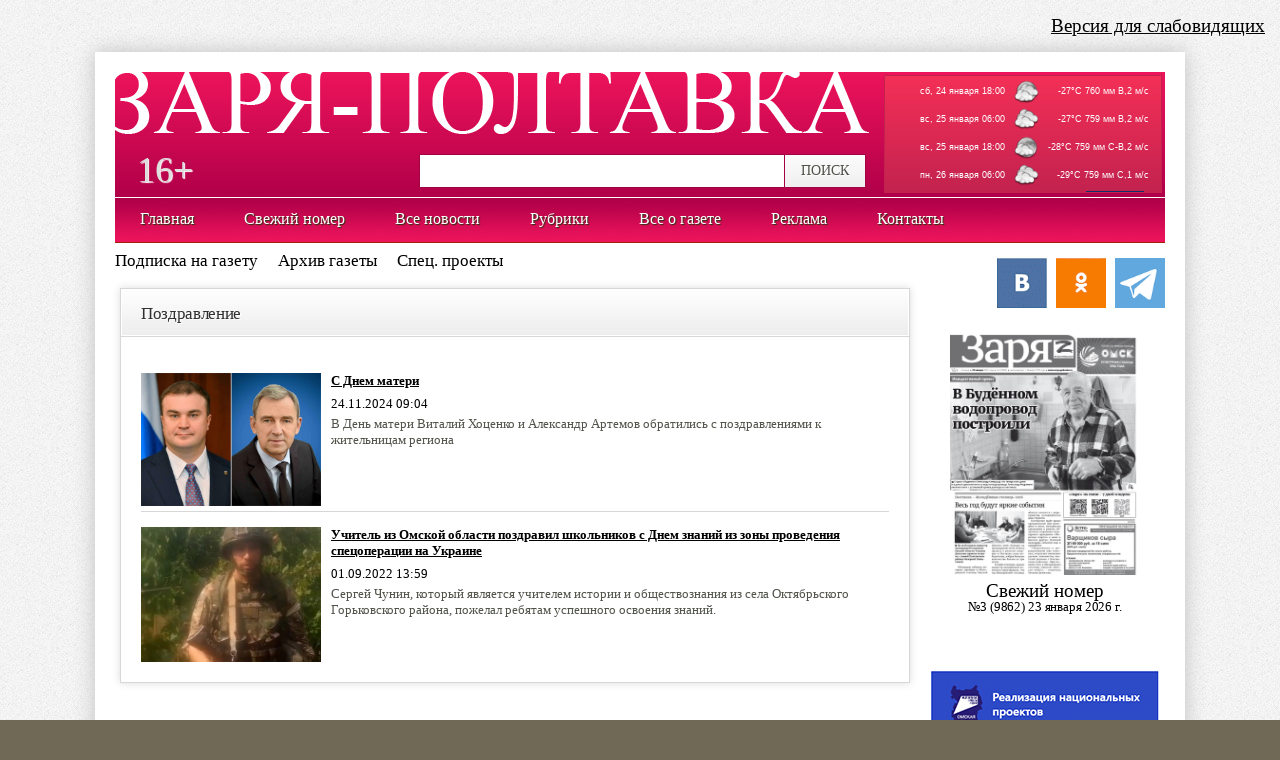

--- FILE ---
content_type: text/html
request_url: http://zarya-poltavka.ru/rubric.asp?id=439
body_size: 32096
content:
<!DOCTYPE html PUBLIC "-//W3C//DTD XHTML 1.0 Transitional//EN" "http://www.w3.org/TR/xhtml1/DTD/xhtml1-transitional.dtd">

<html xmlns="http://www.w3.org/1999/xhtml" xml:lang="ru" lang="ru">
<head>
<meta http-equiv="Content-Type" content="text/html; charset=Windows-1251" />
<title>Сетевое издание Заря-Полтавка</title>
<meta name="Keywords" content="Новости Полтавского района, новости страны и мира, новости сегодня, последние новости, лента новостей.">
<meta name="Description" content="Последние новости Полтавского района. Cетевое издание Заря-Полтавка.">
<meta name="robots" content="all,index,follow">
<meta name="allow-search" content="index,follow,all">
<link href="/favicon.png" rel="shortcut icon" type="image/x-icon" />

<link href="/css/default.css?v=1" media="screen" rel="stylesheet" type="text/css" />
<link href="/css/jquery/ui/jquery.fancybox-1.3.4.css?v=2" media="screen" rel="stylesheet" type="text/css" />
<link rel="stylesheet" href="/css/uniform.default.css" />
<style>
 body.wcag .main {
  margin-top:40px;
 } 
 .main { 
  position:relative;
 }
 body.wcag .main-menu-box {
  top:40px;
 }
 body.wcag .item-links {
    line-height: 120%;
 }
 #vimg {display:none !important}
 #hpvgd,.h-mdiv,.h-mdiv2,.h-ldiv,.h-rdiv {background:#EAEAEA; color:#6D6D6D;}
 #hpvgd {width:100%; z-index:1500; width:100%; border-bottom:2px solid rgb(230,230,230);}
 .h-background-1 h1, .h-background-1 h2,.h-background-1 h3,.h-background-1 h4 {
   color:#fff;
   background: none;
 } 
 .h-background-1 .main-page b, .h-background-1 .main-page strong {
   color:#fff;
 }
 .h-mdiv {display:none; position:relative; margin:auto; text-alegn:center;}
 .h-mdiv2 {display:none; position:fixed; margin:auto; text-alegn:center; width:400px; height:200px;}
 .h-ldiv {float:left; padding:7px 10px 7px 0px;}
 .h-rdiv {position:absolute; top:7px; right:0px; text-align:right;}
 .h-ni {display:none !important;}
 a.hcmaf {color:red; margin-left:5px; font-size:20px; font-weight:bold;}
 a.h-anl {color:#2a72cc;}
 a.h-al {color:#ED664B;}
 .h-fi {font-weight:bold; border-radius:50%; padding:0px 8px; margin-right:5px; font-size:19px;}
 .h-background-1 {color:#fff !important; background:#000 !important;}
 .h-background-2 {color:#000 !important; background:#fff !important;}
 .h-background-1 a.addmsgbtn, .h-background-1 a.statmsgbtn {
   border:1px solid #fff !important;
   background-color:#000 !important;
   color:#fff;
 }
 .h-background-2 a.addmsgbtn, .h-background-2 a.statmsgbtn {
   border:1px solid #000 !important;
   background-color:#fff !important;
   color:#000;
 }
</style>
<script src="/script/jquery/jquery-1.6.2.min.js?v=1"></script>
<script src="/script/jquery/jquery-ui-1.8.14.custom.min.js?v=1"></script>
<script src="/script/jquery/jquery.ui.dialog.js?v=1"></script>
<script src="/script/jquery/jquery.fancybox-1.3.4.js?v=1"></script>
<script src="/script/jquery.Request.js?v=1"></script>
<script src="/script/sid_script.js?v=1"></script>
<script src="/script/uhpv-full.js"></script>

<script>

 var uhe= 2,
  lng 	= 'ru',
  has 	= 0,
  imgs 	= 1,
  bg 	= 1,
  hwidth= 0,
  bgs 	= ['1','2'],
  fonts	= ['17','19','21'];

  $(document).ready(function(e) {
    uhpv(has,1);
  })

</script>

<!--[if lt IE 8]>
<style type="text/css"> 
</style>
<![endif]-->
<style>
.Bold{}
P{text-indent: 1px;}
.HeadSid{ border: 0; font: inherit; vertical-align: baseline; letter-spacing: -0.02em; color: #313131; font-weight: 400; background: url(/CSS/images/gridv.jpg) center center repeat-x; position: relative; left: -20px; top: -20px; padding: 15px 20px 12px 20px; margin: 0 -40px 0 0; border-bottom: solid 1px #d7d7d7; box-shadow: inset 0px 0px 0px 1px #fff; text-shadow: 1px 1px 0px #fff; font-size: 17px; zoom:1;}
.SubHead{font-family: georgia, times new roman, times, serif;font-size: 21px;}
.sidsm{font-size: 10px;}
.fanc{}
.nocollapse{border-collapse:separate;}
.marginleft{padding-left: 20px;}
.bluebold{color: rgb(64, 105, 172);font-size: 16px;}
.round{}
.imgrightmargin{margin-right: 10px;}

</style>

<script Language="javaScript">

$(document).ready(function() {

  $(window).resize(function() {
    sidResize();  
  });

  $(document).bind('contextmenu', function(e) {
//     return false;
  });

  $("#weather td").each(function(i) {
    $(this).children('img').eq(1).remove();
  })
  

  $("li[url]").click(function() {
    if($(this).attr("target")) {
      var wnd=window.open($(this).attr("url"),$(this).attr("target"),"width=700,height=700,toolbar=0,status=0,scrollbars=0,resizable=1");
    }
    else document.location.href=$(this).attr("url");
  });

  $(".fanc").fancybox({
    'transitionIn'     : 'elastic',
    'transitionOut'    : 'none',
    'tocenter':false
  });

  $("a[rel=fanc_group]").fancybox({
    'transitionIn' : 'none',
    'transitionOut': 'none',
    'titlePosition': 'over',
    'titleFormat'  : function(title, currentArray, currentIndex, currentOpts) {
      return '<span id="fancybox-title-over">Фото ' + (currentIndex + 1) + ' / ' + currentArray.length + (title.length ? ' &nbsp; ' + title : '') + '</span>';
    }
  });

  $("input:radio").wrap("<div class='radio'><span></span></div>")
    .css("opacity","0")
    .bind("click", function(e) {
       sidSetChecked();
    });
  $("input:checked").parent().each(function(i) {
    $(this).toggleClass("checked");
  });

  $(".pollbutton").click(function () {
   var pollid=$(this).attr("id").split("_")[1];
   var r=$("#poll_"+pollid+" input:checked");
    if(r.length>0) {
       var pollitemid=r.attr("id").split("_")[1];
       $("#poll_"+pollid).load("/FO/vote.asp?id="+pollitemid);
    }
    else alert("Выберите ответ");
  });

  $('.dropdown').hover(
     function() {
       $(this).addClass('drophover');
     },
     function() {
       $(this).removeClass('drophover');
     }
   )  
  sidResize();
});

function sidSetChecked() {
  $("input:radio").each(function(i) {
    var o=$(this);
    o.attr("checked")=="checked"?o.parent().addClass("checked"):o.parent().removeClass("checked");
   });
}
function sidResize() {
   var h=hh=0;
   var o=this

   $("iframe").each( function(i) {
     o=$(this);
     var k=o.attr('height') / o.attr('width');
     o.css('width','100%');
     o.height(o.width()*k);
   });
}

</script>
<!-- Yandex.Metrika counter -->
<script type="text/javascript" >
   (function(m,e,t,r,i,k,a){m[i]=m[i]||function(){(m[i].a=m[i].a||[]).push(arguments)};
   m[i].l=1*new Date();
   for (var j = 0; j < document.scripts.length; j++) {if (document.scripts[j].src === r) { return; }}
   k=e.createElement(t),a=e.getElementsByTagName(t)[0],k.async=1,k.src=r,a.parentNode.insertBefore(k,a)})
   (window, document, "script", "https://mc.yandex.ru/metrika/tag.js", "ym");
 
   ym(93979796, "init", {
        clickmap:true,
        trackLinks:true,
        accurateTrackBounce:true,
        webvisor:true
   });
</script>
<noscript><div><img src="https://mc.yandex.ru/watch/93979796" style="position:absolute; left:-9999px;" alt="" /></div></noscript>
<!-- /Yandex.Metrika counter -->
</head>
<body>
<div id="uhvb" style="display:none; text-align:right"><a style="display:block; font-size:19px; text-align:right; padding:15px;" href="javascript://" onclick="uvcl()">Версия для слабовидящих</a></div>
<div id='wrap'>
<div id='content'>
  <div id='main'>
    <div id='header'>
      <div id='headergrad' class='gradi'>
        <div id='leftheader'>
          <div id='logo1'>
             <a href='/' title='На главную страницу'><img border='0'id='imglogo' src='CSS/images/logon1.png'  /></a>
          </div>
          <div>
            <div id='box16'>16+</div>
         
            <div id='search'>
              <form name='frmFind' method='post'>
                <input type='hidden' name='Screen' value=''>
                <input type="text" id='inpsearch' name="s" onkeypress='sidSearchKey(event)' value=''>
                <div id='btnsearch' onclick='sidSearch()'>ПОИСК</div>
                <br class='clear' />
              </form>
            </div>
            <br class='clear' />
          </div>
        </div>
        <div id='rightheader'>
          <div id='weather'>            

<table  style="font-family:Arial;font-size:10px;" width="100%" height="100%" cellpadding="0" cellspacing="0"><tr><td width=45% style="padding: 4px;">сб, 24 января&nbsp;18:00</td>
				       <td width=30 style="padding: 4px;">
				           <img alt="" src="http://rp5.ru/informer/images/samurize/pngsm/cn4.png"><br/>
				           <img alt="" src="http://rp5.ru/informer/images/samurize/pngsm/0.png">
				       </td>
				       <td width=* style="padding: 4px;">-27°C&nbsp;760 мм&nbsp;В,2 м/с</td></tr><tr><td width=45% style="padding: 4px;">вс, 25 января&nbsp;06:00</td>
				       <td width=30 style="padding: 4px;">
				           <img alt="" src="http://rp5.ru/informer/images/samurize/pngsm/cn5.png"><br/>
				           <img alt="" src="http://rp5.ru/informer/images/samurize/pngsm/0.png">
				       </td>
				       <td width=* style="padding: 4px;">-27°C&nbsp;759 мм&nbsp;В,2 м/с</td></tr><tr><td width=45% style="padding: 4px;">вс, 25 января&nbsp;18:00</td>
				       <td width=30 style="padding: 4px;">
				           <img alt="" src="http://rp5.ru/informer/images/samurize/pngsm/cn3.png"><br/>
				           <img alt="" src="http://rp5.ru/informer/images/samurize/pngsm/0.png">
				       </td>
				       <td width=* style="padding: 4px;">-28°C&nbsp;759 мм&nbsp;С-В,2 м/с</td></tr><tr><td width=45% style="padding: 4px;">пн, 26 января&nbsp;06:00</td>
				       <td width=30 style="padding: 4px;">
				           <img alt="" src="http://rp5.ru/informer/images/samurize/pngsm/cn5.png"><br/>
				           <img alt="" src="http://rp5.ru/informer/images/samurize/pngsm/0.png">
				       </td>
				       <td width=* style="padding: 4px;">-29°C&nbsp;759 мм&nbsp;С,1 м/с</td></tr><tr><td height="26" colspan="3">
<table width="100%" cellpadding="0" cellspacing="0"><tr bgcolor="#0a316b">
<td width="8" height="26" background="http://rp5.ru/informer/htmlinfa/botshl.png"></td>
<td width="*" align="center" valign="top" background="http://rp5.ru/informer/htmlinfa/botsh.png">
<a href="/" target=_blank style="font-size: 11px; font-family: Arial; color: #ffffff; font-weight: bold;">rp5.ru</a>
</td>
<td width="8" background="http://rp5.ru/informer/htmlinfa/botshr.png"></td>
</tr></table>
</td></tr></table>

          </div>
        </div>
        <br class='clear' />
      </div>      
    </div>
    <div id='mainmenu'>
      <ul>
        <li url='/'>Главная</li>
        <li url='/freshnews.asp'>Свежий номер</li>
        <li url='itemsallrubric.asp'>Все новости</li>
        <li class='dropdown'>Рубрики
          <div class='hidden'>
<a href='/rubric.asp?id=326'></a><a href='/rubric.asp?id=436'>"Агро-Омск"</a><a href='/rubric.asp?id=341'>"Воспитатель года"</a><a href='/rubric.asp?id=211'>"Горячая линия"</a><a href='/rubric.asp?id=284'>"Горячая линия"</a><a href='/rubric.asp?id=438'>"Заря"-2023</a><a href='/rubric.asp?id=440'>200-летие Омской области</a><a href='/rubric.asp?id=310'>QR-код</a><a href='/rubric.asp?id=363'>Автопробег</a><a href='/rubric.asp?id=223'>Актуально</a><a href='/rubric.asp?id=319'>Акция</a><a href='/rubric.asp?id=194'>Безопасность</a><a href='/rubric.asp?id=395'>Бесперебойный кислород</a><a href='/rubric.asp?id=335'>Бизнес</a><a href='/rubric.asp?id=201'>Бизнес</a><a href='/rubric.asp?id=240'>Благодарность</a><a href='/rubric.asp?id=262'>Благоустройство</a><a href='/rubric.asp?id=314'>Блокада Ленинграда</a><a href='/rubric.asp?id=270'>Будни и праздники</a><a href='/rubric.asp?id=278'>Быт - забота общая</a><a href='/rubric.asp?id=184'>Быт - забота общая</a><a href='/rubric.asp?id=461'>Бюджет</a><a href='/rubric.asp?id=351'>В День Победы</a><a href='/rubric.asp?id=301'>В зоопарке</a><a href='/rubric.asp?id=220'>В нашем поселке</a><a href='/rubric.asp?id=349'>В прокуратуре района</a><a href='/rubric.asp?id=412'>Вакансии</a><a href='/rubric.asp?id=387'>Ветслужба</a><a href='/rubric.asp?id=287'>Ветслужба предупреждает</a><a href='/rubric.asp?id=371'>Взрослые - детям</a><a href='/rubric.asp?id=380'>Визит</a><a href='/rubric.asp?id=27'>Власть. Народ. Время</a><a href='/rubric.asp?id=402'>Военно-патриотическая акция</a><a href='/rubric.asp?id=458'>Военно-патриотическое воспитание</a><a href='/rubric.asp?id=452'>Вопрос - ответ</a><a href='/rubric.asp?id=340'>Вручение автомобилей</a><a href='/rubric.asp?id=432'>Всероссийские летние сельские игры</a><a href='/rubric.asp?id=433'>Всероссийские летние сельские спортивные игры</a><a href='/rubric.asp?id=414'>Всероссийские сельские игры</a><a href='/rubric.asp?id=411'>Встреча</a><a href='/rubric.asp?id=222'>Выборы</a><a href='/rubric.asp?id=283'>Выплаты</a><a href='/rubric.asp?id=216'>Высокие технологии</a><a href='/rubric.asp?id=305'>Выставка</a><a href='/rubric.asp?id=281'>Газификация</a><a href='/rubric.asp?id=299'>Газоснабжение</a><a href='/rubric.asp?id=307'>Гастроли</a><a href='/rubric.asp?id=337'>ГО и ЧС</a><a href='/rubric.asp?id=235'>Год литературы</a><a href='/rubric.asp?id=473'>Год педагога и наставника</a><a href='/rubric.asp?id=477'>Год семьи</a><a href='/rubric.asp?id=253'>Год экологии</a><a href='/rubric.asp?id=241'>Город мой родной</a><a href='/rubric.asp?id=451'>Горячая линия</a><a href='/rubric.asp?id=263'>Госавтоинспекция</a><a href='/rubric.asp?id=234'>Господдержка</a><a href='/rubric.asp?id=446'>Госпрограмма</a><a href='/rubric.asp?id=441'>Госпрограмма</a><a href='/rubric.asp?id=329'>Госпрограмма</a><a href='/rubric.asp?id=462'>Граница</a><a href='/rubric.asp?id=394'>Гранты</a><a href='/rubric.asp?id=334'>Гуманитарная помощь</a><a href='/rubric.asp?id=471'>Дата в истории</a><a href='/rubric.asp?id=195'>Демография</a><a href='/rubric.asp?id=236'>День в календаре</a><a href='/rubric.asp?id=315'>День памяти жертв Холокоста</a><a href='/rubric.asp?id=372'>День семьи</a><a href='/rubric.asp?id=352'>Деньги</a><a href='/rubric.asp?id=217'>Депутат на округе</a><a href='/rubric.asp?id=291'>Дети</a><a href='/rubric.asp?id=384'>Детская безопасность</a><a href='/rubric.asp?id=356'>Добро без границ</a><a href='/rubric.asp?id=311'>Догазификация</a><a href='/rubric.asp?id=259'>Дороги</a><a href='/rubric.asp?id=348'>Дорожная карта</a><a href='/rubric.asp?id=212'>Достижения</a><a href='/rubric.asp?id=272'>Досуг</a><a href='/rubric.asp?id=213'>Доходы и расходы</a><a href='/rubric.asp?id=417'>ЕГЭ</a><a href='/rubric.asp?id=416'>Железные дороги</a><a href='/rubric.asp?id=302'>Жилье</a><a href='/rubric.asp?id=179'>Забота</a><a href='/rubric.asp?id=330'>Законопроект</a><a href='/rubric.asp?id=251'>Занятость</a><a href='/rubric.asp?id=431'>Заработная плата</a><a href='/rubric.asp?id=196'>Здоровье</a><a href='/rubric.asp?id=333'>Здравоохранение</a><a href='/rubric.asp?id=403'>Земля</a><a href='/rubric.asp?id=347'>Зерновой рынок</a><a href='/rubric.asp?id=425'>Зима спросит, где летом были</a><a href='/rubric.asp?id=427'>Золотой фонд района</a><a href='/rubric.asp?id=409'>Идет к вам!</a><a href='/rubric.asp?id=437'>Именные батальоны</a><a href='/rubric.asp?id=399'>Импортозамещение</a><a href='/rubric.asp?id=361'>Импортозамещение</a><a href='/rubric.asp?id=215'>Инициатива</a><a href='/rubric.asp?id=323'>Инициативные проекты</a><a href='/rubric.asp?id=280'>Инфраструктура</a><a href='/rubric.asp?id=193'>Истории строки</a><a href='/rubric.asp?id=401'>Итоги</a><a href='/rubric.asp?id=229'>Итожим, что прожили</a><a href='/rubric.asp?id=358'>К 200-летию Омской области</a><a href='/rubric.asp?id=198'>К юбилею Великой Победы</a><a href='/rubric.asp?id=332'>Кадастровая оценка</a><a href='/rubric.asp?id=271'>Кадры решают все</a><a href='/rubric.asp?id=457'>Капремонт</a><a href='/rubric.asp?id=470'>Кино</a><a href='/rubric.asp?id=422'>Клуб огородников "Зари"</a><a href='/rubric.asp?id=336'>Конкурс</a><a href='/rubric.asp?id=343'>Концерт</a><a href='/rubric.asp?id=418'>Королева спорта</a><a href='/rubric.asp?id=455'>Кредитные каникулы</a><a href='/rubric.asp?id=400'>Круглый стол</a><a href='/rubric.asp?id=183'>Культура</a><a href='/rubric.asp?id=297'>Ледовые переправы</a><a href='/rubric.asp?id=288'>Ледовые переправы</a><a href='/rubric.asp?id=219'>Летний отдых</a><a href='/rubric.asp?id=453'>Ликвидация свалок</a><a href='/rubric.asp?id=306'>Льготы</a><a href='/rubric.asp?id=207'>Люди дела</a><a href='/rubric.asp?id=421'>Макроэкономическая стабильность</a><a href='/rubric.asp?id=37'>Медицина</a><a href='/rubric.asp?id=33'>Местное самоуправление</a><a href='/rubric.asp?id=296'>Мечты сбываются</a><a href='/rubric.asp?id=203'>Миграция</a><a href='/rubric.asp?id=448'>Мобилизация</a><a href='/rubric.asp?id=428'>Молодежный форум</a><a href='/rubric.asp?id=39'>Молодежь</a><a href='/rubric.asp?id=464'>Морской флот</a><a href='/rubric.asp?id=420'>Мурал в честь героя</a><a href='/rubric.asp?id=252'>МФЦ</a><a href='/rubric.asp?id=277'>Мы - молодые хозяева земли</a><a href='/rubric.asp?id=467'>Мы вместе</a><a href='/rubric.asp?id=208'>Мы помним, мы гордимся</a><a href='/rubric.asp?id=318'>На дорогах района</a><a href='/rubric.asp?id=355'>На школьном меридиане</a><a href='/rubric.asp?id=228'>Награды</a><a href='/rubric.asp?id=248'>Назначения</a><a href='/rubric.asp?id=459'>Налоги</a><a href='/rubric.asp?id=430'>Народный герой</a><a href='/rubric.asp?id=264'>Национальный проект</a><a href='/rubric.asp?id=290'>Начали праздновать</a><a href='/rubric.asp?id=226'>Наши праздники</a><a href='/rubric.asp?id=267'>Не хлебом единым</a><a href='/rubric.asp?id=353'>Недвижимость</a><a href='/rubric.asp?id=469'>Новый год</a><a href='/rubric.asp?id=357'>О чем в народе говорят</a><a href='/rubric.asp?id=465'>Оборонно-промышленный комплекс</a><a href='/rubric.asp?id=36'>Образование</a><a href='/rubric.asp?id=209'>Обратная связь</a><a href='/rubric.asp?id=404'>Обучение</a><a href='/rubric.asp?id=472'>Общество</a><a href='/rubric.asp?id=274'>Общество и мы</a><a href='/rubric.asp?id=390'>Одаренные дети</a><a href='/rubric.asp?id=359'>Одежда</a><a href='/rubric.asp?id=374'>Оздоровление детей</a><a href='/rubric.asp?id=388'>Олимпиада</a><a href='/rubric.asp?id=321'>Олимпийские игры</a><a href='/rubric.asp?id=397'>Омская губерния</a><a href='/rubric.asp?id=265'>Омская область меняется!</a><a href='/rubric.asp?id=354'>Осторожно, тонкий лед!</a><a href='/rubric.asp?id=360'>Отсрочка от армии</a><a href='/rubric.asp?id=444'>Отцы и дети</a><a href='/rubric.asp?id=407'>Отчет</a><a href='/rubric.asp?id=454'>Охота</a><a href='/rubric.asp?id=275'>Охрана природы</a><a href='/rubric.asp?id=276'>Охрана природы</a><a href='/rubric.asp?id=255'>Паводок</a><a href='/rubric.asp?id=383'>Памятный знак</a><a href='/rubric.asp?id=218'>Память</a><a href='/rubric.asp?id=396'>Парад</a><a href='/rubric.asp?id=381'>Патриотическая акция</a><a href='/rubric.asp?id=419'>Пациенты из Луганска</a><a href='/rubric.asp?id=328'>Пенсии</a><a href='/rubric.asp?id=245'>Перепись</a><a href='/rubric.asp?id=268'>Перепись</a><a href='/rubric.asp?id=224'>По заслугам - честь</a><a href='/rubric.asp?id=210'>По слухам и достоверно</a><a href='/rubric.asp?id=406'>повышение заработной платы</a><a href='/rubric.asp?id=312'>Подарок от губернатора</a><a href='/rubric.asp?id=325'>Подготовка</a><a href='/rubric.asp?id=415'>Поддержка</a><a href='/rubric.asp?id=269'>Подписка</a><a href='/rubric.asp?id=376'>Пожарная безопасность</a><a href='/rubric.asp?id=375'>Пожары</a><a href='/rubric.asp?id=439'>Поздравление</a><a href='/rubric.asp?id=238'>Позиция</a><a href='/rubric.asp?id=247'>Политакцент</a><a href='/rubric.asp?id=370'>Помощь</a><a href='/rubric.asp?id=346'>Помощь Донбассу</a><a href='/rubric.asp?id=345'>Помощь Донбасу</a><a href='/rubric.asp?id=382'>Помощь жителям Донбасса</a><a href='/rubric.asp?id=322'>Поручение</a><a href='/rubric.asp?id=260'>Поручение губернатора</a><a href='/rubric.asp?id=295'>Пособия</a><a href='/rubric.asp?id=342'>Почему я выписываю "Зарю"</a><a href='/rubric.asp?id=331'>Православный праздник</a><a href='/rubric.asp?id=480'>Презентация</a><a href='/rubric.asp?id=282'>Премии губернатора</a><a href='/rubric.asp?id=249'>Премия</a><a href='/rubric.asp?id=369'>Премия</a><a href='/rubric.asp?id=285'>Преодоление</a><a href='/rubric.asp?id=221'>Пресс-клуб "Зари"</a><a href='/rubric.asp?id=378'>Пресс-конференция</a><a href='/rubric.asp?id=389'>Пресс-конференция</a><a href='/rubric.asp?id=313'>Прием граждан</a><a href='/rubric.asp?id=408'>Приемка посевов</a><a href='/rubric.asp?id=231'>Призыв</a><a href='/rubric.asp?id=450'>Проводы</a><a href='/rubric.asp?id=261'>Проект</a><a href='/rubric.asp?id=237'>Производство</a><a href='/rubric.asp?id=202'>Происшествие</a><a href='/rubric.asp?id=244'>Прокуратура</a><a href='/rubric.asp?id=327'>Противопожарный режим</a><a href='/rubric.asp?id=434'>Профессиональное обучение</a><a href='/rubric.asp?id=445'>Профессия</a><a href='/rubric.asp?id=365'>Профилактическое мероприятие</a><a href='/rubric.asp?id=442'>Птичий грипп</a><a href='/rubric.asp?id=233'>ПФР</a><a href='/rubric.asp?id=366'>Пыльная буря</a><a href='/rubric.asp?id=197'>Работа</a><a href='/rubric.asp?id=30'>Развитие АПК</a><a href='/rubric.asp?id=413'>Раненые</a><a href='/rubric.asp?id=475'>Растим патриотов</a><a href='/rubric.asp?id=303'>Расчистка дорог</a><a href='/rubric.asp?id=410'>Реабилитация на дому</a><a href='/rubric.asp?id=367'>Режим ЧС</a><a href='/rubric.asp?id=225'>Рейтинг</a><a href='/rubric.asp?id=246'>Ремонт</a><a href='/rubric.asp?id=317'>Ремонт дорог</a><a href='/rubric.asp?id=320'>Реорганизация</a><a href='/rubric.asp?id=449'>Референдум</a><a href='/rubric.asp?id=232'>Росреестр</a><a href='/rubric.asp?id=447'>Россельхознадзор информирует</a><a href='/rubric.asp?id=423'>Россельхозцентр информирует</a><a href='/rubric.asp?id=242'>Рядом с нами</a><a href='/rubric.asp?id=350'>с днем рождения!</a><a href='/rubric.asp?id=257'>Садоводу-огороднику</a><a href='/rubric.asp?id=200'>Сельское  хозяйство</a><a href='/rubric.asp?id=386'>Сельское хозяйство</a><a href='/rubric.asp?id=405'>Сельхозпродукция</a><a href='/rubric.asp?id=169'>Семья</a><a href='/rubric.asp?id=426'>Сенокос</a><a href='/rubric.asp?id=429'>Сервис</a><a href='/rubric.asp?id=443'>Символы России</a><a href='/rubric.asp?id=258'>Служба</a><a href='/rubric.asp?id=463'>Смотр</a><a href='/rubric.asp?id=254'>Соболезнования</a><a href='/rubric.asp?id=256'>Событие</a><a href='/rubric.asp?id=368'>Совещание</a><a href='/rubric.asp?id=456'>Соревнования</a><a href='/rubric.asp?id=289'>Сотовая связь</a><a href='/rubric.asp?id=230'>Сотрудничество</a><a href='/rubric.asp?id=316'>Сохраним лес</a><a href='/rubric.asp?id=392'>Социальная программа</a><a href='/rubric.asp?id=398'>Социальные инновации</a><a href='/rubric.asp?id=214'>Социум</a><a href='/rubric.asp?id=286'>Соцконтракт</a><a href='/rubric.asp?id=38'>Спорт</a><a href='/rubric.asp?id=192'>Среда обитания</a><a href='/rubric.asp?id=199'>Старшее поколение</a><a href='/rubric.asp?id=239'>Статистика</a><a href='/rubric.asp?id=273'>Стихия</a><a href='/rubric.asp?id=31'>Строительство и ЖКХ</a><a href='/rubric.asp?id=373'>Стройка</a><a href='/rubric.asp?id=474'>Субботник</a><a href='/rubric.asp?id=279'>Субсидии</a><a href='/rubric.asp?id=385'>Таланты и поклонники</a><a href='/rubric.asp?id=308'>Ткрнир</a><a href='/rubric.asp?id=476'>Топливо</a><a href='/rubric.asp?id=478'>Трагедия</a><a href='/rubric.asp?id=243'>Традиции</a><a href='/rubric.asp?id=250'>Транспорт</a><a href='/rubric.asp?id=362'>Трудовое лето</a><a href='/rubric.asp?id=435'>Трудоустройство</a><a href='/rubric.asp?id=294'>Туризм</a><a href='/rubric.asp?id=309'>Турнир</a><a href='/rubric.asp?id=206'>Урожай - 2021</a><a href='/rubric.asp?id=377'>Урожай - 2022</a><a href='/rubric.asp?id=466'>Урожай - 2023</a><a href='/rubric.asp?id=479'>Урожай - 2024</a><a href='/rubric.asp?id=481'>Урожай - 2025</a><a href='/rubric.asp?id=266'>Утраты</a><a href='/rubric.asp?id=338'>Фейк-новость</a><a href='/rubric.asp?id=364'>Фестиваль</a><a href='/rubric.asp?id=324'>Финансирование</a><a href='/rubric.asp?id=344'>Флешмоб</a><a href='/rubric.asp?id=393'>Форум</a><a href='/rubric.asp?id=391'>Форум приграничных территорий</a><a href='/rubric.asp?id=34'>Человек и закон</a><a href='/rubric.asp?id=292'>Чемпионат</a><a href='/rubric.asp?id=300'>Читатель обратился в редакцию</a><a href='/rubric.asp?id=379'>Экзамен</a><a href='/rubric.asp?id=460'>Экология</a><a href='/rubric.asp?id=28'>Экономика</a><a href='/rubric.asp?id=298'>Экскурсия</a><a href='/rubric.asp?id=293'>Экспортная деятельность</a><a href='/rubric.asp?id=424'>Электросети</a><a href='/rubric.asp?id=205'>Юбилеи</a><a href='/rubric.asp?id=304'>Юнармия</a>
          </div>
        </li>
        <li class='dropdown'>Все о газете
          <div class='hidden'>
            <a href='/?sid=4361'>История газеты</a>
            <a href='/?sid=4355'>Коллектив редакции</a>
            <a href='/?sid=4357'>Подписка</a>
            <a href='/?sid=4360'>Услуги</a>
            <a href='/?sid=4359'>Реклама</a>
            <a href='/?sid=4356'>Контакты</a>
          </div>
        </li>
        <li url='/?sid=4359'>Реклама</li>
        <!--- li url='/?sid=4415'>Объявления</li -->
        <li url='/?sid=4356'>Контакты</li>
      </ul>
      <br class='clear' />
    </div>
    <div id='submenu'>
<!--    <a href='/?sid=4416'>Подписаться на новости</a> -->
      <a href='/?sid=4357'>Подписка на газету</a>
      <a href='/archive.asp'>Архив газеты</a>
      <!-- a href='/rubric.asp?id=128'>Редакционный блог</a -->
      <a href='/rubric.asp?id=155'>Спец. проекты</a>
      <!-- a href='/question.asp'>Гостевая</a -->
      <br class='clear' />
    </div>
    <br class='clear' />    
    <div class='col1'>
      <div class='rel row1'> 
<div class='rel box box-standard post-news'><h2>Поздравление</h2><div class='pager'></div><br><a href='/data/item/17648/Large.jpg' class='fanc' style='float:left; margin-right :10px;'><img src='/data/item/17648/Large.jpg' width='180' /></a>    <div class='h3'><a href='/item.asp?id=17648'>С Днем матери</a></div>    <div class='date'>24.11.2024 09:04</div>    <div><a class='nodecor' href='/item.asp?id=17648'>В День матери Виталий Хоценко и Александр Артемов обратились с поздравлениями к жительницам региона</a></div><br class='clear'><div class='hr'></div><a href='/data/item/12856/Large.jpg' class='fanc' style='float:left; margin-right :10px;'><img src='/data/item/12856/Large.jpg' width='180' /></a>    <div class='h3'><a href='/item.asp?id=12856'>Учитель из Омской области поздравил школьников с Днем знаний из зоны проведения спецоперации на Украине</a></div>    <div class='date'>01.09.2022 13:59</div>    <div><a class='nodecor' href='/item.asp?id=12856'>Сергей Чунин, который является учителем истории и обществознания из села Октябрьского Горьковского района, пожелал ребятам успешного освоения знаний.</a></div><br class='clear'></div>
      </div>
    </div>
    <div class='col2'>
      <!-- div align='center' style='text-ailgn:center; margin-top:-40px; padding-bottom:10px;'><img src='/CSS/images/znak_2017.png' width='190' /><br /></div -->
	  <div align="right" style="margin-top: -25px;">
	  <a href="https://vk.com/public217318477" target="_blank" style="display: inline-block"><img src="/css/images/iconvk.png" width="50" /></a> &nbsp;&nbsp;<a href="https://ok.ru/group/53675895816421" target="_blank" style="display: inline-block"><img src="/css/images/iconok.png" width="50" /></a>
	  &nbsp;&nbsp;<a href="https://t.me/zarya_rodgazeta" target="_blank" style="display: inline-block"><img src="/css/images/icontel.png" width="50" /></a>
	  </div>
<div class='center'></div><br /><div class='center blackhead19'><a class='fanc' href='/data/archive/808/808.jpg'><img width='190' border='0' vspace='5' src='/data/archive/808/808.jpg' /></a><a class='blackhead19' href='freshnews.asp'>Cвежий номер<br><h3 style='font-size:13px;'>№3 (9862) 23 января 2026 г.</h3></a></div><div class='center'><br><br /><br></div><div class='center'><a href='/go.asp?id=123' qtarget=_blank><img width=230 src='/Data/Banner/123/123.jpg?rnd=08402747954131368' border=0 /></a><br /><br><a href='/go.asp?id=136' qtarget=_blank><img width=230 src='/Data/Banner/136/136.jpg?rnd=0996116359809703' border=0 /></a><br /><br><a href='/go.asp?id=96' qtarget=_blank><img width=230 src='/Data/Banner/96/96.jpg?rnd=08988220471915344' border=0 /></a><br /><br><a href='/go.asp?id=95' qtarget=_blank><img width=230 src='/Data/Banner/95/95.jpg?rnd=048711171571229156' border=0 /></a><br /><br><a href='/go.asp?id=97' qtarget=_blank><img width=230 src='/Data/Banner/97/97.gif?rnd=039035842869795406' border=0 /></a><br /><br><a href='/go.asp?id=108' qtarget=_blank><img width=230 src='/Data/Banner/108/108.jpg?rnd=06858438208845309' border=0 /></a><br /><br><img width=230 src='/Data/Banner/137/137.jpg?rnd=09974501764905994' border=0 /><br /><br><a href='/go.asp?id=144' qtarget=_blank><img width=230 src='/Data/Banner/144/144.jpg?rnd=013241261947511523' border=0 /></a><br /><br><a href='/go.asp?id=142' qtarget=_blank><img width=230 src='/Data/Banner/142/142.jpg?rnd=03312788940227592' border=0 /></a><br /><br></div>
    </div>
    <br class='clear' />
<div class="rel row3">
<h2>Сетевое   издание   ЗАРЯ-ПОЛТАВКА.</h2>
Сетевое издание зарегистрировано Федеральной службой по надзору в сфере связи, информационных технологий и массовых коммуникаций (Роскомнадзор). Регистрационный номер СМИ ЭЛ № ФС77-72019 от 26 декабря 2017 года.<br />
Учредитель:  бюджетное  учреждение  Омской  области  "Редакция  газеты
"Заря".<br />
Главный редактор: Мороз В.И.<br />
Адрес редакции: Омская область, Полтавский район, р.п. Полтавка, ул. Ленина,12.<br />
Адрес электронной почты редакции: zarya@pressa.omskportal.ru.<br />
Адреса телефонов редакции: приемная - 8(38163)21-065, отдел рекламы и объявлений - 8(38163)21-730.<br />
Редакция   не   несет   ответственности   за   мнения,  высказанные  в
комментариях к материалам.<br />
</div><br class='clear' />

  </div>
  <div id='footer' class='rel'>
    <div id='footer_copy'>
      <div>Все материалы сайта имеют своих авторов и защищены Законом о защите авторских и смежных прав.</div>
      <div>При использовании материалов ссылка на сайт обязательна.</div>
      <div>Приобретение и использование фотографий возможно только по договору с их авторами и редакцией газеты.</div>
      <div>Дизайн и программирование SIDGroup. Cистема удаленного администрирования "RightClick" V3.0</div>
<br />
посещений: <span style='font-size:21px;'>51 931 600</span>

    </div>
    <div class='footer_rubric'>
      <a href='/freshnews.asp'>Свежий номер</a>
      <a href='itemsallrubric.asp'>Все новости</a>
      <a href='/?sid=4361'>История газеты</a>
      <a href='/?sid=4355'>Коллектив редакции</a>
      <a href='/?sid=4360'>Услуги</a>
      <a href='/?sid=4359'>Реклама</a>
      <a href='/?sid=4356'>Контакты</a>
      <a href='/?sid=4415'>Объявления</a>
    </div>
    <div class='footer_rubric'>
<!--      <a href='/?sid=4416'>Подписаться на новости</a> -->
      <a href='/?sid=4357'>Подписка на газету</a>
      <a href='/archive.asp'>Архив газеты</a>
      <a href='/rubric.asp?id=128'>Редакционный блог</a>
      <a href='/rubric.asp?id=155'>Спец. проекты</a>
      <br />
      <!-- a href="https://vk.com/public217318477" target="_blank" style="display: inline-block"><img src="/css/images/iconvk.png" width="50" /></a> &nbsp;&nbsp;<a href="https://ok.ru/group/53675895816421" target="_blank" style="display: inline-block"><img src="/css/images/iconok.png" width="50" /></a>
	  &nbsp;&nbsp;<a href="https://t.me/zarya_rodgazeta" target="_blank" style="display: inline-block"><img src="/css/images/icontel.png" width="50" /></a -->
    </div>
    <br class='clear' />
  </div>
</div>
</div>
<iframe name='ifraExecute' id='ifraExecute' style='width:0px; height:0px; border:0px;' frameborder='0'></iframe>
</body>
</html>


--- FILE ---
content_type: text/css
request_url: http://zarya-poltavka.ru/css/jquery/ui/jquery.fancybox-1.3.4.css?v=2
body_size: 9707
content:
/*
 * FancyBox - jQuery Plugin
 * Simple and fancy lightbox alternative
 *
 * Examples and documentation at: http://fancybox.net
 * 
 * Copyright (c) 2008 - 2010 Janis Skarnelis
 * That said, it is hardly a one-person project. Many people have submitted bugs, code, and offered their advice freely. Their support is greatly appreciated.
 * 
 * Version: 1.3.4 (11/11/2010)
 * Requires: jQuery v1.3+
 *
 * Dual licensed under the MIT and GPL licenses:
 *   http://www.opensource.org/licenses/mit-license.php
 *   http://www.gnu.org/licenses/gpl.html
 */

#fancybox-head {
 height:20px;
 color:#ffffff;
 cursor:move;
}
#fancybox-loading {
        position: fixed;
        top: 50%;
        left: 50%;
        width: 40px;
        height: 40px;
        margin-top: -20px;
        margin-left: -20px;
        cursor: pointer;
        overflow: hidden;
        z-index: 1104;
        display: none;
}

#fancybox-loading div {
        position: absolute;
        top: 0;
        left: 0;
        width: 40px;
        height: 480px;
        background-image: url('images/fancybox.png');
}

#fancybox-overlay {
        position: absolute;
        top: 0;
        left: 0;
        width: 100%;
        z-index: 1100;
        display: none;
}

#fancybox-tmp {
        padding: 0;
        margin: 0;
        border: 0;
        overflow: auto;
        display: none;
}

#fancybox-wrap {
        position: absolute;
        top: 0;
        left: 0;
        padding: 20px;
        z-index: 1101;
        outline: none;
        display: none;
}

#fancybox-outer {
        position: relative;
        width: 100%;
        height: 100%;
        background: #fff;
}

#fancybox-content {
        width: 0;
        height: 0;
        padding: 0;
        outline: none;
        position: relative;
        overflow: hidden;
        z-index: 1102;
        border: 0px solid #fff;
        top:0px;
}

#fancybox-hide-sel-frame {
        position: absolute;
        top: 0;
        left: 0;
        width: 100%;
        height: 100%;
        background: transparent;
        z-index: 1101;
}

#fancybox-close {
        position: absolute;
        top: -8px;
        right:-10px;
        width: 30px;
        height: 30px;
        background: transparent url('images/fancybox.png') -40px 0px;
        cursor: pointer;
        z-index: 1103;
        display: none;
}

#fancybox-full-expand {
        display:block;
        position: absolute;
        bottom: 3px;
        right: 3px;
        height: 54px;
        width: 54px;
        cursor: pointer;
        outline: none;
        background: transparent url('Images/blank.gif');
        z-index: 1105;
        text-decoration:none;
}

#fancybox-full-expand:hover {
        background: url('Images/fullexpand.gif') no-repeat right bottom;
}


#fancybox-error {
        color: #444;
        font: normal 12px/20px Arial;
        padding: 14px;
        margin: 0;
}

#fancybox-img {
        width: 100%;
        height: 100%;
        padding: 0;
        margin: 0;
        border: none;
        outline: none;
        line-height: 0;
        vertical-align: top;
}

#fancybox-frame {
        width: 100%;
        height: 100%;
        border: none;
        display: block;
}

#fancybox-left, #fancybox-right {
        position: absolute;
        bottom: 0px;
        height: 100%;
        width: 35%;
        cursor: pointer;
        outline: none;
        background: transparent url('Images/blank.gif');
        z-index: 1102;
        display: none;
}

#fancybox-left {
        left: 0px;
}

#fancybox-right {
        right: 0px;
}

#fancybox-left-ico, #fancybox-right-ico {
        position: absolute;
        top: 50%;
        left: -9999px;
        width: 30px;
        height: 30px;
        margin-top: -15px;
        cursor: pointer;
        z-index: 1102;
        display: block;
}

#fancybox-left-ico {
        background-image: url('images/fancybox.png');
        background-position: -40px -30px;
}

#fancybox-right-ico {
        background-image: url('images/fancybox.png');
        background-position: -40px -60px;
}

#fancybox-left:hover, #fancybox-right:hover {
        visibility: visible; /* IE6 */
}

#fancybox-left:hover span {
        left: 20px;
}

#fancybox-right:hover span {
        left: auto;
        right: 20px;
}

.fancybox-bg {
        position: absolute;
        padding: 0;
        margin: 0;
        border: 0;
        width: 20px;
        height: 20px;
        z-index: 1001;
}

#fancybox-bg-n {
        top: -15px;
        left: 0;
        width: 100%;
        height:15px;
        background-image: url('Images/rounded-white.png');
        background-position: 0px -40px;
}

#fancybox-bg-ne {
        top: -15px;
        right: -15px;
        background: url('Images/rounded-white.png') -25px 0px;
        width:15px;
        height:15px;
}

#fancybox-bg-e {
        top: 0;
        right: -15px;
        height: 100%;
        background: url('Images/rounded-white.png') -25px -80px;
        width:15px;
}

#fancybox-bg-se {
        bottom: -15px;
        right: -15px;
        width:15px;
        height:15px;
        background: url('Images/rounded-white.png') -25px -25px;
}

#fancybox-bg-s {
        bottom: -15px;
        left: 0;
        width: 100%;
        height:15px;
        background: url('Images/rounded-white.png') 0px -65px;
}

#fancybox-bg-sw {
        bottom: -15px;
        left: -15px;
        background: url('Images/rounded-white.png') 0px -25px;
        width:15px;
        height:15px;
}

#fancybox-bg-w {
        top: 0;
        left: -15px;
        width:15px;
        height: 100%;
        background: url('Images/rounded-white.png') 0px -80px;
}

#fancybox-bg-nw {
        top: -15px;
        left: -15px;
        background: url('Images/rounded-white.png') 0px 0px;
        width:15px;
        height:15px;
}

#fancybox-title {
        font-family: Helvetica;
        font-size: 12px;
        z-index: 1102;
}

.fancybox-title-inside {
        padding-bottom: 10px;
        text-align: center;
        color: #333;
        background: #fff;
        position: relative;
}

.fancybox-title-outside {
        padding-top: 10px;
        color: #fff;
}

.fancybox-title-over {
        position: absolute;
        bottom: 0;
        left: 0;
        color: #FFF;
        text-align: left;
}

#fancybox-title-over {
        padding: 10px;
        background-image: url('Images/fancy_title_over.png');
        display: block;
}

.fancybox-title-float {
        position: absolute;
        left: 0;
        bottom: -20px;
        height: 32px;
}

#fancybox-title-float-wrap {
        border: none;
        border-collapse: collapse;
        width: auto;
}

#fancybox-title-float-wrap td {
        border: none;
        white-space: nowrap;
}

#fancybox-title-float-left {
        padding: 0 0 0 15px;
        background: url('Images/fancybox.png') -40px -90px no-repeat;
}

#fancybox-title-float-main {
        color: #FFF;
        line-height: 29px;
        font-weight: bold;
        padding: 0 0 3px 0;
        background: url('Images/fancybox-x.png') 0px -40px;
}

#fancybox-title-float-right {
        padding: 0 0 0 15px;
        background: url('Images/fancybox.png') -55px -90px no-repeat;
}

/* IE6 */

.fancybox-ie6 #fancybox-close { background: transparent; filter: progid:DXImageTransform.Microsoft.AlphaImageLoader(src='fancybox/fancy_close.png', sizingMethod='scale'); }

.fancybox-ie6 #fancybox-left-ico { background: transparent; filter: progid:DXImageTransform.Microsoft.AlphaImageLoader(src='fancybox/fancy_nav_left.png', sizingMethod='scale'); }
.fancybox-ie6 #fancybox-right-ico { background: transparent; filter: progid:DXImageTransform.Microsoft.AlphaImageLoader(src='fancybox/fancy_nav_right.png', sizingMethod='scale'); }

.fancybox-ie6 #fancybox-title-over { background: transparent; filter: progid:DXImageTransform.Microsoft.AlphaImageLoader(src='fancybox/fancy_title_over.png', sizingMethod='scale'); zoom: 1; }
.fancybox-ie6 #fancybox-title-float-left { background: transparent; filter: progid:DXImageTransform.Microsoft.AlphaImageLoader(src='fancybox/fancy_title_left.png', sizingMethod='scale'); }
.fancybox-ie6 #fancybox-title-float-main { background: transparent; filter: progid:DXImageTransform.Microsoft.AlphaImageLoader(src='fancybox/fancy_title_main.png', sizingMethod='scale'); }
.fancybox-ie6 #fancybox-title-float-right { background: transparent; filter: progid:DXImageTransform.Microsoft.AlphaImageLoader(src='fancybox/fancy_title_right.png', sizingMethod='scale'); }

.fancybox-ie6 #fancybox-bg-w, .fancybox-ie6 #fancybox-bg-e, .fancybox-ie6 #fancybox-left, .fancybox-ie6 #fancybox-right, #fancybox-hide-sel-frame {
        height: expression(this.parentNode.clientHeight + "px");
}

#fancybox-loading.fancybox-ie6 {
        position: absolute; margin-top: 0;
        top: expression( (-20 + (document.documentElement.clientHeight ? document.documentElement.clientHeight/2 : document.body.clientHeight/2 ) + ( ignoreMe = document.documentElement.scrollTop ? document.documentElement.scrollTop : document.body.scrollTop )) + 'px');
}

#fancybox-loading.fancybox-ie6 div      { background: transparent; filter: progid:DXImageTransform.Microsoft.AlphaImageLoader(src='fancybox/fancy_loading.png', sizingMethod='scale'); }

/* IE6, IE7, IE8 */

.fancybox-ie .fancybox-bg { background: transparent !important; }

--- FILE ---
content_type: application/x-javascript
request_url: http://zarya-poltavka.ru/script/jquery/jquery.ui.dialog.js?v=1
body_size: 35912
content:
/*
 * jQuery UI Dialog 1.8.4
 *
 * Copyright 2010, AUTHORS.txt (http://jqueryui.com/about)
 * Dual licensed under the MIT or GPL Version 2 licenses.
 * http://jquery.org/license
 *
 * http://docs.jquery.com/UI/Dialog
 *
 * Depends:
 *      jquery.ui.core.js
 *      jquery.ui.widget.js
 *  jquery.ui.button.js
 *      jquery.ui.draggable.js
 *      jquery.ui.mouse.js
 *      jquery.ui.position.js
 *      jquery.ui.resizable.js
 */
(function( $, undefined ) {
var uiDialogClasses =
        'ui-dialog ' +
        'ui-widget ' +
        'ui-widget-content ' +
        'ui-corner-all ';

$.widget("ui.dialog", {
        options: {
                autoOpen: true,
                buttons: {},
                closeOnEscape: true,
                closeText: 'close',
                dialogClass: '',
                draggable: true,
                hide: null,
                height: 'auto',
                maxHeight: false,
                maxWidth: false,
                minHeight: 150,
                minWidth: 150,
                modal: false,
                position: {
                        my: 'center',
                        at: 'center',
                        of: window,
                        collision: 'fit',
                        // ensure that the titlebar is never outside the document
                        using: function(pos) {
                                var topOffset = $(this).css(pos).offset().top;
                                if (topOffset < 0) {
                                        $(this).css('top', pos.top - topOffset);
                                }
                        }
                },
                resizable: true,
                show: null,
                stack: true,
                title: '',
                width: 300,
                zIndex: 1000
        },

        _create: function() {
                this.originalTitle = this.element.attr('title');
                // #5742 - .attr() might return a DOMElement
                if ( typeof this.originalTitle !== "string" ) {
                        this.originalTitle = "";
                }

                var self = this,
                        options = self.options,

                        title = options.title || self.originalTitle || '&#160;',
                        titleId = $.ui.dialog.getTitleId(self.element),

                        uiDialog = (self.uiDialog = $('<div></div>'))
                                .appendTo(document.body)
                                .hide()
                                .addClass(uiDialogClasses + options.dialogClass)
                                .css({
                                        zIndex: options.zIndex
                                })
                                // setting tabIndex makes the div focusable
                                // setting outline to 0 prevents a border on focus in Mozilla
                                .attr('tabIndex', -1).css('outline', 0).keydown(function(event) {
                                        if (options.closeOnEscape && event.keyCode &&
                                                event.keyCode === $.ui.keyCode.ESCAPE) {
                                                
                                                self.close(event);
                                                event.preventDefault();
                                        }
                                })
                                .attr({
                                        role: 'dialog',
                                        'aria-labelledby': titleId
                                })
                                .mousedown(function(event) {
                                        self.moveToTop(false, event);
                                }),

                        uiDialogContent = self.element
                                .show()
                                .removeAttr('title')
                                .addClass(
                                        'ui-dialog-content ' +
                                        'ui-widget-content')
                                .appendTo(uiDialog),

                        uiDialogTitlebar = (self.uiDialogTitlebar = $('<div></div>'))
                                .addClass(
                                        'ui-dialog-titlebar ' +
                                        'ui-widget-header ' +
                                        'ui-corner-all ' +
                                        'ui-helper-clearfix'
                                )
                                .prependTo(uiDialog),

                        uiDialogTitlebarClose = $('<a href="#"></a>')
                                .addClass(
                                        'ui-dialog-titlebar-close ' +
                                        'ui-corner-all'
                                )
                                .attr('role', 'button')
                                .hover(
                                        function() {
                                          //      uiDialogTitlebarClose.addClass('ui-state-hover');
                                        },
                                        function() {
                                          //      uiDialogTitlebarClose.removeClass('ui-state-hover');
                                        }
                                )
                                .focus(function() {
                                   //     uiDialogTitlebarClose.addClass('ui-state-focus');
                                })
                                .blur(function() {
                                   //     uiDialogTitlebarClose.removeClass('ui-state-focus');
                                })
                                .click(function(event) {
                                        self.close(event);
                                        return false;
                                })
                                .appendTo(uiDialogTitlebar),

                        uiDialogTitlebarCloseText = (self.uiDialogTitlebarCloseText = $('<span></span>'))
                                .addClass(
                                        'ui-icon ' +
                                        'ui-icon-closethick'
                                )
                                .text(options.closeText)
                                .appendTo(uiDialogTitlebarClose),

                        uiDialogTitle = $('<span></span>')
                                .addClass('ui-dialog-title')
                                .attr('id', titleId)
                                .html(title)
                                .prependTo(uiDialogTitlebar);

                //handling of deprecated beforeclose (vs beforeClose) option
                //Ticket #4669 http://dev.jqueryui.com/ticket/4669
                //TODO: remove in 1.9pre
        uiDialog.prepend('<div class="ui-dialog-bg" id="ui-dialog-bg-n"></div><div class="ui-dialog-bg" id="ui-dialog-bg-ne"></div><div class="ui-dialog-bg" id="ui-dialog-bg-e"></div><div class="ui-dialog-bg" id="ui-dialog-bg-se"></div><div class="ui-dialog-bg" id="ui-dialog-bg-s"></div><div class="ui-dialog-bg" id="ui-dialog-bg-sw"></div><div class="ui-dialog-bg" id="ui-dialog-bg-w"></div><div class="ui-dialog-bg" id="ui-dialog-bg-nw"></div>');
                if ($.isFunction(options.beforeclose) && !$.isFunction(options.beforeClose)) {
                        options.beforeClose = options.beforeclose;
                }

                uiDialogTitlebar.find("*").add(uiDialogTitlebar).disableSelection();

                if (options.draggable && $.fn.draggable) {
                        self._makeDraggable();
                }
                if (options.resizable && $.fn.resizable) {
                        self._makeResizable();
                }

                self._createButtons(options.buttons);
                self._isOpen = false;

                if ($.fn.bgiframe) {
                        uiDialog.bgiframe();
                }
        },

        _init: function() {
                if ( this.options.autoOpen ) {
                        this.open();
                }
        },

        destroy: function() {
                var self = this;
                
                if (self.overlay) {
                        self.overlay.destroy();
                }
                self.uiDialog.hide();
                self.element
                        .unbind('.dialog')
                        .removeData('dialog')
                        .removeClass('ui-dialog-content ui-widget-content')
                        .hide().appendTo('body');
                self.uiDialog.remove();

                if (self.originalTitle) {
                        self.element.attr('title', self.originalTitle);
                }

                return self;
        },

        widget: function() {
                return this.uiDialog;
        },

        close: function(event) {
                var self = this,
                        maxZ;
                
                if (false === self._trigger('beforeClose', event)) {
                        return;
                }

                if (self.overlay) {
                        self.overlay.destroy();
                }
                self.uiDialog.unbind('keypress.ui-dialog');

                self._isOpen = false;

                if (self.options.hide) {
                        self.uiDialog.hide(self.options.hide, function() {
                                self._trigger('close', event);
                        });
                } else {
                        self.uiDialog.hide();
                        self._trigger('close', event);
                }

                $.ui.dialog.overlay.resize();

                // adjust the maxZ to allow other modal dialogs to continue to work (see #4309)
                if (self.options.modal) {
                        maxZ = 0;
                        $('.ui-dialog').each(function() {
                                if (this !== self.uiDialog[0]) {
                                        maxZ = Math.max(maxZ, $(this).css('z-index'));
                                }
                        });
                        $.ui.dialog.maxZ = maxZ;
                }

                return self;
        },

        isOpen: function() {
                return this._isOpen;
        },

        // the force parameter allows us to move modal dialogs to their correct
        // position on open
        moveToTop: function(force, event) {
                var self = this,
                        options = self.options,
                        saveScroll;

                if ((options.modal && !force) ||
                        (!options.stack && !options.modal)) {
                        return self._trigger('focus', event);
                }

                if (options.zIndex > $.ui.dialog.maxZ) {
                        $.ui.dialog.maxZ = options.zIndex;
                }
                if (self.overlay) {
                        $.ui.dialog.maxZ += 1;
                        self.overlay.$el.css('z-index', $.ui.dialog.overlay.maxZ = $.ui.dialog.maxZ);
                }

                //Save and then restore scroll since Opera 9.5+ resets when parent z-Index is changed.
                //  http://ui.jquery.com/bugs/ticket/3193
                saveScroll = { scrollTop: self.element.attr('scrollTop'), scrollLeft: self.element.attr('scrollLeft') };
                $.ui.dialog.maxZ += 1;
                self.uiDialog.css('z-index', $.ui.dialog.maxZ);
                self.element.attr(saveScroll);
                self._trigger('focus', event);

                return self;
        },

        open: function() {
                if (this._isOpen) { return; }

                var self = this,
                        options = self.options,
                        uiDialog = self.uiDialog;

                self.overlay = options.modal ? new $.ui.dialog.overlay(self) : null;
                if (uiDialog.next().length) {
                        uiDialog.appendTo('body');
                }
                self._size();
                self._position(options.position);
                uiDialog.show(options.show);
                self.moveToTop(true);

                // prevent tabbing out of modal dialogs
                if (options.modal) {
                        uiDialog.bind('keypress.ui-dialog', function(event) {
                                if (event.keyCode !== $.ui.keyCode.TAB) {
                                        return;
                                }

                                var tabbables = $(':tabbable', this),
                                        first = tabbables.filter(':first'),
                                        last  = tabbables.filter(':last');

                                if (event.target === last[0] && !event.shiftKey) {
                                        first.focus(1);
                                        return false;
                                } else if (event.target === first[0] && event.shiftKey) {
                                        last.focus(1);
                                        return false;
                                }
                        });
                }

                // set focus to the first tabbable element in the content area or the first button
                // if there are no tabbable elements, set focus on the dialog itself
                $(self.element.find(':tabbable').get().concat(
                        uiDialog.find('.ui-dialog-buttonpane :tabbable').get().concat(
                                uiDialog.get()))).eq(0).focus();

                self._trigger('open');
                self._isOpen = true;

                return self;
        },

        _createButtons: function(buttons) {
                var self = this,
                        hasButtons = false,
                        uiDialogButtonPane = $('<div></div>')
                                .addClass(
                                        'ui-dialog-buttonpane ' +
                                        'ui-widget-content ' +
                                        'ui-helper-clearfix'
                                ),
                        uiButtonSet = $( "<div></div>" )
                                .addClass( "ui-dialog-buttonset" )
                                .appendTo( uiDialogButtonPane );

                // if we already have a button pane, remove it
                self.uiDialog.find('.ui-dialog-buttonpane').remove();

                if (typeof buttons === 'object' && buttons !== null) {
                        $.each(buttons, function() {
                                return !(hasButtons = true);
                        });
                }
                if (hasButtons) {
                        $.each(buttons, function(name, fn) {
                                var button = $('<button type="button"></button>')
                                        .text(name)
                                        .click(function() { fn.apply(self.element[0], arguments); })
                                        .appendTo(uiButtonSet);
                                if ($.fn.button) {
                                        button.button();
                                }
                        });
                        uiDialogButtonPane.appendTo(self.uiDialog);
                }
        },

        _makeDraggable: function() {
                var self = this,
                        options = self.options,
                        doc = $(document),
                        heightBeforeDrag;

                function filteredUi(ui) {
                        return {
                                position: ui.position,
                                offset: ui.offset
                        };
                }

                self.uiDialog.draggable({
                        cancel: '.ui-dialog-content, .ui-dialog-titlebar-close',
                        handle: '.ui-dialog-titlebar',
                        containment: 'document',
                        start: function(event, ui) {
                                heightBeforeDrag = options.height === "auto" ? "auto" : $(this).height();
                                $(this).height($(this).height()).addClass("ui-dialog-dragging");
                                self._trigger('dragStart', event, filteredUi(ui));
                        },
                        drag: function(event, ui) {
                                self._trigger('drag', event, filteredUi(ui));
                        },
                        stop: function(event, ui) {
                                options.position = [ui.position.left - doc.scrollLeft(),
                                        ui.position.top - doc.scrollTop()];
                                $(this).removeClass("ui-dialog-dragging").height(heightBeforeDrag);
                                self._trigger('dragStop', event, filteredUi(ui));
                                $.ui.dialog.overlay.resize();
                        }
                });
        },

        _makeResizable: function(handles) {
                handles = (handles === undefined ? this.options.resizable : handles);
                var self = this,
                        options = self.options,
                        // .ui-resizable has position: relative defined in the stylesheet
                        // but dialogs have to use absolute or fixed positioning
                        position = self.uiDialog.css('position'),
                        resizeHandles = (typeof handles === 'string' ?
                                handles :
                                'n,e,s,w,se,sw,ne,nw'
                        );

                function filteredUi(ui) {
                        return {
                                originalPosition: ui.originalPosition,
                                originalSize: ui.originalSize,
                                position: ui.position,
                                size: ui.size
                        };
                }

                self.uiDialog.resizable({
                        cancel: '.ui-dialog-content',
                        containment: 'document',
                        alsoResize: self.element,
                        maxWidth: options.maxWidth,
                        maxHeight: options.maxHeight,
                        minWidth: options.minWidth,
                        minHeight: self._minHeight(),
                        handles: resizeHandles,
                        start: function(event, ui) {
                                $(this).addClass("ui-dialog-resizing");
                                self._trigger('resizeStart', event, filteredUi(ui));
                        },
                        resize: function(event, ui) {
                                self._trigger('resize', event, filteredUi(ui));
                        },
                        stop: function(event, ui) {
                                $(this).removeClass("ui-dialog-resizing");
                                options.height = $(this).height();
                                options.width = $(this).width();
                                self._trigger('resizeStop', event, filteredUi(ui));
                                $.ui.dialog.overlay.resize();
                        }
                })
                .css('position', position)
                .find('.ui-resizable-se').addClass('ui-icon ui-icon-grip-diagonal-se');
        },

        _minHeight: function() {
                var options = this.options;

                if (options.height === 'auto') {
                        return options.minHeight;
                } else {
                        return Math.min(options.minHeight, options.height);
                }
        },

        _position: function(position) {
                var myAt = [],
                        offset = [0, 0],
                        isVisible;

                if (position) {
                        // deep extending converts arrays to objects in jQuery <= 1.3.2 :-(
        //              if (typeof position == 'string' || $.isArray(position)) {
        //                      myAt = $.isArray(position) ? position : position.split(' ');

                        if (typeof position === 'string' || (typeof position === 'object' && '0' in position)) {
                                myAt = position.split ? position.split(' ') : [position[0], position[1]];
                                if (myAt.length === 1) {
                                        myAt[1] = myAt[0];
                                }

                                $.each(['left', 'top'], function(i, offsetPosition) {
                                        if (+myAt[i] === myAt[i]) {
                                                offset[i] = myAt[i];
                                                myAt[i] = offsetPosition;
                                        }
                                });

                                position = {
                                        my: myAt.join(" "),
                                        at: myAt.join(" "),
                                        offset: offset.join(" ")
                                };
                        } 

                        position = $.extend({}, $.ui.dialog.prototype.options.position, position);
                } else {
                        position = $.ui.dialog.prototype.options.position;
                }

                // need to show the dialog to get the actual offset in the position plugin
                isVisible = this.uiDialog.is(':visible');
                if (!isVisible) {
                        this.uiDialog.show();
                }
                this.uiDialog
                        // workaround for jQuery bug #5781 http://dev.jquery.com/ticket/5781
                        .css({ top: 0, left: 0 })
                        .position(position);
                if (!isVisible) {
                        this.uiDialog.hide();
                }
        },

        _setOption: function(key, value){
                var self = this,
                        uiDialog = self.uiDialog,
                        isResizable = uiDialog.is(':data(resizable)'),
                        resize = false;

                switch (key) {
                        //handling of deprecated beforeclose (vs beforeClose) option
                        //Ticket #4669 http://dev.jqueryui.com/ticket/4669
                        //TODO: remove in 1.9pre
                        case "beforeclose":
                                key = "beforeClose";
                                break;
                        case "buttons":
                                self._createButtons(value);
                                resize = true;
                                break;
                        case "closeText":
                                // convert whatever was passed in to a string, for text() to not throw up
                                self.uiDialogTitlebarCloseText.text("" + value);
                                break;
                        case "dialogClass":
                                uiDialog
                                        .removeClass(self.options.dialogClass)
                                        .addClass(uiDialogClasses + value);
                                break;
                        case "disabled":
                                if (value) {
                                        uiDialog.addClass('ui-dialog-disabled');
                                } else {
                                        uiDialog.removeClass('ui-dialog-disabled');
                                }
                                break;
                        case "draggable":
                                if (value) {
                                        self._makeDraggable();
                                } else {
                                        uiDialog.draggable('destroy');
                                }
                                break;
                        case "height":
                                resize = true;
                                break;
                        case "maxHeight":
                                if (isResizable) {
                                        uiDialog.resizable('option', 'maxHeight', value);
                                }
                                resize = true;
                                break;
                        case "maxWidth":
                                if (isResizable) {
                                        uiDialog.resizable('option', 'maxWidth', value);
                                }
                                resize = true;
                                break;
                        case "minHeight":
                                if (isResizable) {
                                        uiDialog.resizable('option', 'minHeight', value);
                                }
                                resize = true;
                                break;
                        case "minWidth":
                                if (isResizable) {
                                        uiDialog.resizable('option', 'minWidth', value);
                                }
                                resize = true;
                                break;
                        case "position":
                                self._position(value);
                                break;
                        case "resizable":
                                // currently resizable, becoming non-resizable
                                if (isResizable && !value) {
                                        uiDialog.resizable('destroy');
                                }

                                // currently resizable, changing handles
                                if (isResizable && typeof value === 'string') {
                                        uiDialog.resizable('option', 'handles', value);
                                }

                                // currently non-resizable, becoming resizable
                                if (!isResizable && value !== false) {
                                        self._makeResizable(value);
                                }
                                break;
                        case "title":
                                // convert whatever was passed in o a string, for html() to not throw up
                                $(".ui-dialog-title", self.uiDialogTitlebar).html("" + (value || '&#160;'));
                                break;
                        case "width":
                                resize = true;
                                break;
                }

                $.Widget.prototype._setOption.apply(self, arguments);
                if (resize) {
                        self._size();
                }
        },

        _size: function() {
                /* If the user has resized the dialog, the .ui-dialog and .ui-dialog-content
                 * divs will both have width and height set, so we need to reset them
                 */
                var options = this.options,
                        nonContentHeight;

                // reset content sizing
                // hide for non content measurement because height: 0 doesn't work in IE quirks mode (see #4350)
                this.element.css({
                        width: 'auto',
                        minHeight: 0,
                        height: 0
                });

                if (options.minWidth > options.width) {
                        options.width = options.minWidth;
                }

                // reset wrapper sizing
                // determine the height of all the non-content elements
                nonContentHeight = this.uiDialog.css({
                                height: 'auto',
                                width: options.width
                        })
                        .height();

                this.element
                        .css(options.height === 'auto' ? {
                                        minHeight: Math.max(options.minHeight - nonContentHeight, 0),
                                        height: 'auto'
                                } : {
                                        minHeight: 0,
                                        height: Math.max(options.height - nonContentHeight, 0)                          
                        })
                        .show();

                if (this.uiDialog.is(':data(resizable)')) {
                        this.uiDialog.resizable('option', 'minHeight', this._minHeight());
                }
        }
});

$.extend($.ui.dialog, {
        version: "1.8.4",

        uuid: 0,
        maxZ: 0,

        getTitleId: function($el) {
                var id = $el.attr('id');
                if (!id) {
                        this.uuid += 1;
                        id = this.uuid;
                }
                return 'ui-dialog-title-' + id;
        },

        overlay: function(dialog) {
                this.$el = $.ui.dialog.overlay.create(dialog);
        }
});

$.extend($.ui.dialog.overlay, {
        instances: [],
        // reuse old instances due to IE memory leak with alpha transparency (see #5185)
        oldInstances: [],
        maxZ: 0,
        events: $.map('focus,mousedown,mouseup,keydown,keypress,click'.split(','),
                function(event) { return event + '.dialog-overlay'; }).join(' '),
        create: function(dialog) {
                if (this.instances.length === 0) {
                        // prevent use of anchors and inputs
                        // we use a setTimeout in case the overlay is created from an
                        // event that we're going to be cancelling (see #2804)
                        setTimeout(function() {
                                // handle $(el).dialog().dialog('close') (see #4065)
                                if ($.ui.dialog.overlay.instances.length) {
                                        $(document).bind($.ui.dialog.overlay.events, function(event) {
                                                // stop events if the z-index of the target is < the z-index of the overlay
                                                return ($(event.target).zIndex() >= $.ui.dialog.overlay.maxZ);
                                        });
                                }
                        }, 1);

                        // allow closing by pressing the escape key
                        $(document).bind('keydown.dialog-overlay', function(event) {
                                if (dialog.options.closeOnEscape && event.keyCode &&
                                        event.keyCode === $.ui.keyCode.ESCAPE) {
                                        
                                        dialog.close(event);
                                        event.preventDefault();
                                }
                        });

                        // handle window resize
                        $(window).bind('resize.dialog-overlay', $.ui.dialog.overlay.resize);
                }

                var $el = (this.oldInstances.pop() || $('<div></div>').addClass('ui-widget-overlay'))
                        .appendTo(document.body)
                        .css({
                                width: this.width(),
                                height: this.height()
                        });

                if ($.fn.bgiframe) {
                        $el.bgiframe();
                }

                this.instances.push($el);
                return $el;
        },

        destroy: function($el) {
                this.oldInstances.push(this.instances.splice($.inArray($el, this.instances), 1)[0]);

                if (this.instances.length === 0) {
                        $([document, window]).unbind('.dialog-overlay');
                }

                $el.remove();
                
                // adjust the maxZ to allow other modal dialogs to continue to work (see #4309)
                var maxZ = 0;
                $.each(this.instances, function() {
                        maxZ = Math.max(maxZ, this.css('z-index'));
                });
                this.maxZ = maxZ;
        },

        height: function() {
                var scrollHeight,
                        offsetHeight;
                // handle IE 6
                if ($.browser.msie && $.browser.version < 7) {
                        scrollHeight = Math.max(
                                document.documentElement.scrollHeight,
                                document.body.scrollHeight
                        );
                        offsetHeight = Math.max(
                                document.documentElement.offsetHeight,
                                document.body.offsetHeight
                        );

                        if (scrollHeight < offsetHeight) {
                                return $(window).height() + 'px';
                        } else {
                                return scrollHeight + 'px';
                        }
                // handle "good" browsers
                } else {
                        return $(document).height() + 'px';
                }
        },

        width: function() {
                var scrollWidth,
                        offsetWidth;
                // handle IE 6
                if ($.browser.msie && $.browser.version < 7) {
                        scrollWidth = Math.max(
                                document.documentElement.scrollWidth,
                                document.body.scrollWidth
                        );
                        offsetWidth = Math.max(
                                document.documentElement.offsetWidth,
                                document.body.offsetWidth
                        );

                        if (scrollWidth < offsetWidth) {
                                return $(window).width() + 'px';
                        } else {
                                return scrollWidth + 'px';
                        }
                // handle "good" browsers
                } else {
                        return $(document).width() + 'px';
                }
        },

        resize: function() {
                /* If the dialog is draggable and the user drags it past the
                 * right edge of the window, the document becomes wider so we
                 * need to stretch the overlay. If the user then drags the
                 * dialog back to the left, the document will become narrower,
                 * so we need to shrink the overlay to the appropriate size.
                 * This is handled by shrinking the overlay before setting it
                 * to the full document size.
                 */
                var $overlays = $([]);
                $.each($.ui.dialog.overlay.instances, function() {
                        $overlays = $overlays.add(this);
                });

                $overlays.css({
                        width: 0,
                        height: 0
                }).css({
                        width: $.ui.dialog.overlay.width(),
                        height: $.ui.dialog.overlay.height()
                });
        }
});

$.extend($.ui.dialog.overlay.prototype, {
        destroy: function() {
                $.ui.dialog.overlay.destroy(this.$el);
        }
});

}(jQuery));


--- FILE ---
content_type: application/x-javascript
request_url: http://zarya-poltavka.ru/script/sid_script.js?v=1
body_size: 17527
content:
//---------------------- <Script.js>
gvIE=true;
gvIE=!!(window.document.all && !window.opera);
gvOpera=!!window.opera;
gvGecko=navigator.userAgent.indexOf('Gecko') > -1 && navigator.userAgent.indexOf('KHTML') == -1;
gvSafari=/Safari/.test(navigator.userAgent);
gvChrome=/Chrome/.test(navigator.userAgent);
gvUaVersion= /Trident\/4\.0/.test(navigator.userAgent) ? 8 : parseFloat((navigator.userAgent.toLowerCase().match( /.+(?:rv|it|ra|ie)[\/: ]([\d.]+)/ ) || [0,'0'])[1]);
gvIElt8 = gvIE && gvUaVersion < 8;


function isValidEmail(email) {
 return (/^([a-z0-9_\-]+\.)*[a-z0-9_\-]+@([a-z0-9][a-z0-9\-]*[a-z0-9]\.)+[a-z]{2,4}$/i).test(email);
}
//----------------------
// Get Elements & Events
//----------------------
var $$=function(id,wnd) {
 var w=wnd||window;
  if(document.getElementById) return w.document.getElementById(id)
  if(document.all) return w.document.all[id]
  if(document.layers) return w.document.layers[id]
  return null;
}
//----------------------
function $WfromEl(el) {
  return el.ownerDocument.parentWindow||el.ownerDocument.defaultView;
}
//----------------------
function $E(e,wnd) {
  return e||(wnd||window).event;
}
//----------------------
function $El(e,wnd) {
  e=$E(e,wnd||window);
  if(e) return e.srcElement||e.target;
}
//----------------------
function $EBreak(e) {
  if(!e) return;
  if(gvIE) {
    e.cancelBubble=true;
    e.returnValue=false;
  }
  else {
    e.preventDefault();
    e.stopPropagation();
  }
  if(gvOpera) e.returnValue=false;
  return false;
}
//----------------------
function $Parent(obj,tag,parent) {
 var o = obj;
  if(tag) {
    if(parent) o=o.parentNode;
    while(o && o.tagName && o.tagName!="BODY" && o.tagName!=tag) o=o.parentNode;
  }
  else o=o.parentNode;
  return o;  
}
//----------------------
function $Div(o) {
  if(o) return o.getElementsByTagName("DIV"); 
  return [];
}
//----------------------
function $IsValidNode(o) {
var re=/^\n *$/;
  return (o.nodeType==1 || (o.nodeType==3 && !re.test(o.nodeValue) && o.nodeValue!=""));
}
//----------------------
function $CopyInnerHTML(doc,o,o1,add) {
var a=o1.childNodes;
var el=doc.createDocumentFragment();
  for(var i=0; i<a.length; i++) if($IsValidNode(a[i])) el.appendChild(a[i].cloneNode(true));
  if(!add)  while(o.childNodes[0]) o.childNodes[0].parentNode.removeChild(o.childNodes[0]);
  o.appendChild(el);
}
//----------------------
// Get Window & Element position
//----------------------
function $Pos(el,pos) {
  if(!el) return([0,0]);
var x=el.offsetLeft;
var y=el.offsetTop;
  if(gvIE) {
    x=el.getBoundingClientRect().left-2;
    y=el.getBoundingClientRect().top-2;
  }
  else {
    if(gvGecko) {
     x=el.getBoundingClientRect().left;
     y=el.getBoundingClientRect().top;
    }
    else {
      for(var parent=el.offsetParent;parent;parent=parent.offsetParent) {
         x+=parent.offsetLeft;
         y+=parent.offsetTop;
      }
  var p=el.parentNode;
      while(p) {
         if(p.scrollTop && p.tagName != 'TR') y-=parseInt(p.scrollTop);
         if(p.scrollLeft) x-=parseInt(p.scrollLeft);
         p=p.parentNode;
      }
    }
  }
  switch(pos) {
     case 2: x+=el.offsetWidth; break;
     case 3: y+=el.offsetHeight; break;
     case 4: 
        x+=el.offsetWidth;
        y+=el.offsetHeight;
  }
  return {"x":x,"y":y}; 
}
//----------------------
function $PosCorrect(x,y,w,h) {
var b=document.body;
  if(x+w+10>b.clientWidth+b.scrollLeft)  x=b.clientWidth-w+b.scrollLeft-2;
  if(y+h+10>b.clientHeight+b.scrollTop)  y=b.clientHeight-h+b.scrollTop-2;
  return {"x":x,"y":y};
}
//----------------------
function $WCenterTop(height) {
var hs=document.documentElement.scrollTop?document.documentElement.scrollTop:document.body.scrollTop;
  return ($WClientHeight()-parseInt(height))/2;
}
//----------------------
function $WCenterLeft(width) {
  return ($WClientWidth()-parseInt(width))/2;
}
//----------------------
function $WClientWidth() {
  return document.compatMode=='CSS1Compat' && !window.opera?document.documentElement.clientWidth:document.body.clientWidth;
}
//----------------------
function $WClientHeight() {
  return document.compatMode=='CSS1Compat' && !window.opera?document.documentElement.clientHeight:document.body.clientHeight;
}
//----------------------
function $CSSStyle(el,s) {
var str="";
  if(document.defaultView && document.defaultView.getComputedStyle) str=document.defaultView.getComputedStyle(el,"").getPropertyValue(s);
  else
    if(el.currentStyle)
      try {
        s=s.replace(/\-(\w)/g,function(strMatch,p1){return p1.toUpperCase();});
        str=el.currentStyle[s];
      }
    catch(e){}
  if(str=="auto") str="";
  return str;
}
//----------------------
function $CopyA(els) {
var ar=[];
  for(var i=0; i<els.length; i++) ar.push(els[i]);
 return ar;
}
//----------------------
function $Fill(n,s) {
var str="";
  for(var i=0; i<n; i++) str+=s;
  return str;
}
//----------------------
function Opacity(el,a) {
  if(gvIE) el.style.filter="alpha(Opacity="+a+",FinishOpacity="+a+")"
  else if(gvGecko) el.style.mozOpacity=a/100
       else if(gvOpera)  el.style.opacity=a/100;
}
//----------------------
// String prototype additions
//----------------------
String.prototype.Trim=function() {
 // return this.replace(/^\s*(\b.*\b|)\s*$/, "$1");
  return this.LTrim().RTrim();
}
//----------------------
String.prototype.RTrim=function() {
  return this.replace(/(\b.*\b|)\s*$/, "$1");
}
//----------------------
String.prototype.LTrim=function() {
  return this.replace(/^\s*(\b.*\b|)/, "$1");
}
//----------------------
String.prototype.Space=function(n,str,dir) {
var s=str || "&nbsp;";
  str="";
  if(!n) n=1;
  for(var i=0; i<n; i++) str+=s;
  if(dir==1) return this+str;
  else if(dir==2) return str+this+str;
  return str+this;
}
//----------------------
String.prototype.Zerro=function(n,str) {
var s=str || "0";
var str=this;
  while(str.length<n) str=s+str;
  return str;
}
//----------------------
String.prototype.Replace=function(s1,s2) {
  return new String(this).replace(new RegExp(s1,"gi"),s2);
}
//----------------------
String.prototype.IsEmail=function (email) {
  return (/^([a-z0-9_\-]+\.)*[a-z0-9_\-]+@([a-z0-9][a-z0-9\-]*[a-z0-9]\.)+[a-z]{2,4}$/i).test(email);
}
//----------------------
// Array prototype additions
//----------------------
Array.prototype.indexOf=function(value) {
  for(var i=0; i<this.length; i++) if(this[i]==value) return i;
  return -1;
}
//----------------------
Array.prototype.Fill=function(n,fill) {
var ar=[];
  for(var i=0; i<n; i++) ar.push(fill)
  return ar;
}
//----------------------
// Date prototype additions
//----------------------
Date.prototype.formatDateTime=function(f,sep,syear) {
var arMonthRus=["января","Февраля","марта","апреля","мая","июня","июля","августа","сентября","октября","ноября","декабря"];
var arDayRus=["воскресенье","понедельник","вторник","среда","четверг","пятница","суббота"];
var arMonthEng=['January','February','March','April','May','June','July','August','September','October','November','December'];
var arMonthEngShort=['Jan','Feb','Mar','Apr','May','Jun','Jul','Aug','Sep','Oct','Nov','Dec'];
var arDayEng=['Sunday','Monday','Tuesday','Wednesday','Thursday','Friday','Saturday','Sun','Mon','Tue','Wed','Thu','Fri','Sat'];
var arMonth=arMonthRus;
var arDay=arDayRus;
var s="";
if(!sep) var sep=" ";
if(!syear) var sep=" ";
  arf=f.split(","); 
  for(var i=0; i<arf.length; i++)
     switch(arf[i]) {
        case "w" :  s+=arDay[this.getDay()]+" "; break;
        case "d" :  s+=this.getDate()+sep; break;
        case "dd":  s+=this.getDate().toString().Zerro(2)+sep; break;
        case "M" :  s+=arMonth[this.getMonth()]+" "; break;
        case "m" :  s+=this.getMonth()+sep; break;
        case "mm": s+=this.getMonth().toString().Zerro(2)+sep; break;         
        case "yy":   s+=this.getYear().toString().substr(2,2)+syear+" "; break;
        case "yyyy":  s+=this.getFullYear()+syear+" "; break;
        case "t":     s+=this.getHours().toString().Zerro(2)+":"+this.getMinutes().toString().Zerro(2)+" "; break;         
     }
  return s;     
}
//----------------------
//  Layers                                                           
//----------------------
function sidHideLayer(s) {
  if($$(s)) $$(s).style.display="none";
}
//----------------------
function sidShowLayer(s) {
  if($$(s)) $$(s).style.display="block";
}
//----------------------
function sidShowCenter(s) {
var el=$$(s);
var bd=document.body;
  if(el) {
    sidShowLayer(s);
    el.style.top=(bd.clientHeight-el.offsetHeight)/2+bd.scrollTop;
    el.style.left=(bd.clientWidth-el.offsetWidth)/2+bd.scrollLeft;
  }
}
//----------------------
function sidShowSheet(el) {
var sh=$$("divSheet");
  st=parseInt($CSSStyle(el,"z-index"));
  if(isNaN(st)) return;
  sh.style.zIndex=st-1;
  sh.style.display="block";
}
function sidShowSheetTranspMax() {
var sh=$$("divSheetTransp");
  sh.style.zIndex=100000;
  sh.style.display="block";
}
//----------------------
function rnd(s) {
  return new String(s+"rnd="+Math.random()).replace(".","");
}
//----------------------
function sidGetValueForRequest(doc) {
var ar=[];
var els=doc.getElementsByTagName("INPUT");
  for(var i=0; i<els.length; i++) {
     if(els[i].type=="checkbox") ar.push("&"+els[i].id+"="+(els[i].checked?1:0))
     else ar.push("&"+els[i].id+"="+escape(els[i].value))
  }
  els=doc.getElementsByTagName("TEXTAREA");
  for(var i=0; i<els.length; i++) ar.push("&"+els[i].id+"="+escape(els[i].value));//.replace(/\n/gi,"<br>")
  els=doc.getElementsByTagName("SELECT");
  for(var i=0; i<els.length; i++) ar.push("&"+els[i].id+"="+escape(els[i].value));
  return ar.join("");
}
//----------------------
function sidCheckFormRequired(doc,e) {
var el;
  el=check(doc.getElementsByTagName("INPUT"));
  if(!el) el=check(doc.getElementsByTagName("TEXTAREA"));
  if(el) {
    Alert('Поле "'+el.getAttribute("req")+'" не должно быть пустым!');
    $EBreak(e);
  }
  return el;
  function check(els) {
    for(var i=0; i<els.length; i++) if(els[i].getAttribute("req") && els[i].value.replace(/ /gi,"").length==0) return els[i];
  }
}
//----------------------
function sidKeyTabToOk(e) {
var key=e.keyCode;
  if(key==9) 
    try {
      top.$W.current.SetBtnFocus("ok");
      $EBreak(e);
    }
    catch(e){}
}
//----------------------
/* Special input                                                     */
/* e - event
   type: 1 - digital; 2 - hex; 3 - special string
   max   - max value for digital or hex
   min   - min value for digital or hex
   add   - additional symbol
   arrow - increase and decrease with arrow key
   msg - alert if key forbid
*/
//
function sidKeyMask(e,type,min,max,arrow,add,msg) {
var key=e.keyCode;
var k=(e.shiftKey)?10:1;
var el=$El(e);
  if(!gvIE && key==0) key=e.charCode;
  if(key==39||key==8||key==46||key==37||key==35||key==36||key==9) return true;  
var sKey=String.fromCharCode(key);
var sDigit="1234567890";
var n;
var sHex="abcdef";
  if(add && add!="") sDigit+=add;
  switch(type) {
     case 1:
       if((key==109 || key==189 || key==45) && (el.value.indexOf("-")==-1)) return true;
       if((sDigit.indexOf(sKey)>-1) && checkMaxMin(parseInt(el.value+sKey))) return true;
       if(arrow && (key==40||key==38)) {
         if(el.value=="-") el.value="";
         n=(el.value=="")?(39-key)*k:parseInt(el.value)+(39-key)*k;
         if(checkMaxMin(n)) {
           el.value=n;
           return true;
         } 
       }
       break;
     case 3:
        if(!(/[a-z]/i).test(sKey)) break;
         default: return;
  }
  $EBreak(e);
  if(msg && msg!="") alert(msg)
  return false;
  function checkMaxMin(n) {
    if((max && max!="" && parseInt(max)<n) || ((min+"")!="" && parseInt(min)>n)) return false
    else return true;
  }
}
//----------------------
function $StyleScriptName(name) {
  return name.replace(/\-(\w)/g, function (strMatch, p1){return p1.toUpperCase();});
}
function $StyleName(name) {
  return name.replace(/([A-Z])/g, function (strMatch, p1){return "-"+p1.toLowerCase();});
}
//------------------------------------------------------------------------------
// Отладочные скрипты
var  gvTimeMatch;
function sidSetTimeStart() {
        gvTimeMatch=new Date(); 
}
function sidTimeAlert(restart) {
var d=new Date();
         alert(d-gvTimeMatch);
                if(restart) sidSetTimeStart();
}
//------------------------------------------------------------------------------
function getBodyScrollTop()
{ 
  return self.pageYOffset || (document.documentElement && document.documentElement.scrollTop) || (document.body && document.body.scrollTop);
}
function getBodyScrollLeft()
{  
  return self.pageXOffset || (document.documentElement && document.documentElement.scrollLeft) || (document.body && document.body.scrollLeft);
}

function sidShowSearchPanel() {
var o=$$("sheetdiv");
//  o.style.top=document.documentElement.scrollTop+"px";
//  o.style.left=document.documentElement.scrollLeft+"px";
var h=document.body.offsetHeight;
  if(h<document.body.scrollHeight) h=document.body.scrollHeight+10;
  o.style.width=document.body.scrollWidth;
  o.style.height=(h-5)+"px";
  o.style.display="block";
//  o.style.width=document.body.scrollWidth;
//  o.style.height=document.body.scrollHeight;
//  o.style.display="block";

  o=$$("searchdiv");
  o.style.top="-500px";
  o.style.left="-500px";
  o.style.display="block";
  o.style.top=$WCenterTop(o.offsetHeight);
  o.style.left=$WCenterLeft(o.offsetWidth);
}
function sidCloseSearchPanel() {
  $$("searchdiv").style.display="none";
  $$("sheetdiv").style.display="none";
}


//---------------------------------------------------------------------------------
function frmCheckFields(frm)
{
  if(arguments.length == 0) frm="frmEdit"; 
 var el=document.forms[frm];
  for(var i=0;i<el.length;i++)
     {
      if((el[i].type == "text") && 
         (el[i].value.length == 0))
        {
         alert("Не все поля заполнены ...");
         return false;
        }
     }
  return true;
}
function frmCheckIsNumeric(aFileds)
{
var tmp=""; 
 if(aFileds.length)
   {
    var i;
    aFileds=aFileds.split(",");
    for(i=0;i<aFileds.length;i++)
       {
        document.all(aFileds[i]).value=document.all(aFileds[i]).value.replace(",",".");
        if(isNaN(document.all(aFileds[i]).value)||document.all(aFileds[i]).value.length==0)
         {
          tmp=tmp+aFileds[i].replace("fld","")+",";
         }
       }
   }
 if(tmp.length>0) tmp=tmp.substr(0,tmp.length-1)
 return tmp;
}

//---------------------- </Script.js>
function Screen(i,frm)
{
  if(arguments.length == 1) frm="frmFind";
  document.forms[frm].Screen.value=i;
  document.forms[frm].submit();
}

function sidSearch() {
 var frm=document.frmFind;
  if(frm.s.value.length<3) {
    alert("Поисковая строка должна содержать не менее 3 символов!");
    frm.s.focus();
    return;
  }
  frm.action="search.asp";
  frm.submit();
}
function sidSearchKey(e) {
 if(e.keyCode==13) {
    sidSearch();
    $EBreak(e);
 } 
}


function sidUpdateTime() {
 $('#updatetime').load("/UpdateTime.asp");
}

function sidSaveComment() {
 var frm=document.frmComment;
 if(frm.fldBody.value=="") {
   alert("Заполните поле 'Комментарий'!");
   frm.fldBody.focus();
   return;   
 }
 var url="/FO/savecomment.asp";
 var prm="fldStatus="+frm.fldStatus.value+
         "&fldItemId="+frm.fldItemId.value+
         "&fldType="+frm.fldType.value+
         "&fldTitle="+escape(frm.fldTitle.value)+
         "&securityCode="+frm.securityCode.value+
         "&fldBody="+escape(frm.fldBody.value.replace(/\n/gi,"<br />"))+
         rnd("&");
 var req=$.Request(url,prm,sidReturnSave);
}
function sidReturnSave(t) {
 var frm=document.frmComment;
  frm.securityCode.value="";
  if(t=="captcha") {
    sidReloadCAPTCHAReg();
    alert("Неверный код");
    frmsecurityCode.focus();
  }
  else {
    sidReloadCAPTCHAReg();
    frm.fldBody.value="";
    frm.fldTitle.value="";
    alert("Ваш комментарий будет опубликован после проверки администратором сайта");
//    $("#commentupdate").html(t);
  }
}


function sidSaveMessage() {
 var frm=document.frmMessage;
 if(frm.fldBody.value=="") {
   alert("Заполните поле 'Комментарий'!");
   frm.fldBody.focus();
   return;   
 }
 var url="/FO/send.asp";
 var prm="fldTitle="+escape(frm.fldTitle.value)+
         "&fldContact="+escape(frm.fldContact.value)+
         "&fldEMail="+frm.fldEMail.value+
         "&securityCode="+frm.securityCode.value+
         "&fldBody="+escape(frm.fldBody.value.replace(/\n/gi,"<br />"))+
         rnd("&");
 var req=$.Request(url,prm,sidReturnSaveMessage);
}

function sidReturnSaveMessage(t) {
 var frm=document.frmMessage;
  frm.securityCode.value="";
  if(t=="captcha") {
    sidReloadCAPTCHAReg();
    alert("Неверный код");
    frm.securityCode.focus();
  }
  else {
    sidReloadCAPTCHAReg();
    frm.fldTitle.value="";
    frm.fldContact.value="";
    frm.fldEMail.value="";
    frm.fldBody.value="";
    alert("Ваше письмо отправленно");
  }
}
// -------------------------------------------------------------